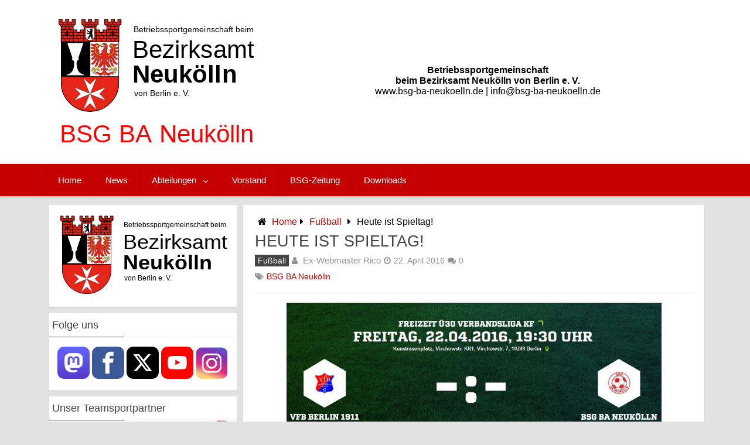

--- FILE ---
content_type: text/html; charset=UTF-8
request_url: https://bsg-ba-neukoelln.de/2016/04/22/heute-ist-spieltag-2/
body_size: 7839
content:
<!DOCTYPE html>
<html xmlns="http://www.w3.org/1999/xhtml" lang="de">
	<head>
		<meta charset="UTF-8">
		<meta name="referrer" content="no-referrer">
		<meta name="viewport" content="width=device-width, initial-scale=1.0, maximum-scale=1.0, user-scalable=no" />
		<link rel="profile" href="http://gmpg.org/xfn/11">
		<link rel="pingback" href="https://bsg-ba-neukoelln.de/xmlrpc.php">
					<link rel="icon" type="image/png" href="https://bsg-ba-neukoelln.de/wp-content/uploads/2023/01/Logo-BSG-BA-Neukölln-quad_rounded.png" />
					<title>Heute ist Spieltag! &#8211; BSG BA Neukölln</title>
<meta name='robots' content='max-image-preview:large' />

<!-- Open Graph Meta Tags generated by Blog2Social 873 - https://www.blog2social.com -->
<meta property="og:title" content="Heute ist Spieltag!"/>
<meta property="og:description" content="Heute Abend tritt unsere Ü30 zum verlegten Auswärtsspiel gegen den VfB Berlin 1911 an. Anstoß ist um 19:30 Uhr auf der Sportanlage Virchowstraße. Kommt vo"/>
<meta property="og:url" content="/2016/04/22/heute-ist-spieltag-2/"/>
<meta property="og:image:alt" content="BSG BA Neukölln"/>
<meta property="og:image" content="https://bsg-ba-neukoelln.de/wp-content/uploads/2016/04/vfb.png"/>
<meta property="og:image:width" content="967" />
<meta property="og:image:height" content="385" />
<meta property="og:type" content="article"/>
<meta property="og:article:published_time" content="2016-04-22 13:52:19"/>
<meta property="og:article:modified_time" content="2018-12-05 23:02:30"/>
<meta property="og:article:tag" content="BSG BA Neukölln"/>
<!-- Open Graph Meta Tags generated by Blog2Social 873 - https://www.blog2social.com -->

<!-- Twitter Card generated by Blog2Social 873 - https://www.blog2social.com -->
<meta name="twitter:card" content="summary">
<meta name="twitter:title" content="Heute ist Spieltag!"/>
<meta name="twitter:description" content="Heute Abend tritt unsere Ü30 zum verlegten Auswärtsspiel gegen den VfB Berlin 1911 an. Anstoß ist um 19:30 Uhr auf der Sportanlage Virchowstraße. Kommt vo"/>
<meta name="twitter:image" content="https://bsg-ba-neukoelln.de/wp-content/uploads/2016/04/vfb.png"/>
<meta name="twitter:image:alt" content="BSG BA Neukölln"/>
<!-- Twitter Card generated by Blog2Social 873 - https://www.blog2social.com -->
<meta name="author" content="Ex-Webmaster Rico"/>
<link rel="alternate" type="application/rss+xml" title="BSG BA Neukölln &raquo; Feed" href="https://bsg-ba-neukoelln.de/feed/" />
<link rel="alternate" type="application/rss+xml" title="BSG BA Neukölln &raquo; Kommentar-Feed" href="https://bsg-ba-neukoelln.de/comments/feed/" />
<link rel="alternate" title="oEmbed (JSON)" type="application/json+oembed" href="https://bsg-ba-neukoelln.de/wp-json/oembed/1.0/embed?url=https%3A%2F%2Fbsg-ba-neukoelln.de%2F2016%2F04%2F22%2Fheute-ist-spieltag-2%2F" />
<link rel="alternate" title="oEmbed (XML)" type="text/xml+oembed" href="https://bsg-ba-neukoelln.de/wp-json/oembed/1.0/embed?url=https%3A%2F%2Fbsg-ba-neukoelln.de%2F2016%2F04%2F22%2Fheute-ist-spieltag-2%2F&#038;format=xml" />
<style id='wp-img-auto-sizes-contain-inline-css' type='text/css'>
img:is([sizes=auto i],[sizes^="auto," i]){contain-intrinsic-size:3000px 1500px}
/*# sourceURL=wp-img-auto-sizes-contain-inline-css */
</style>
<style id='wp-block-library-inline-css' type='text/css'>
:root{--wp-block-synced-color:#7a00df;--wp-block-synced-color--rgb:122,0,223;--wp-bound-block-color:var(--wp-block-synced-color);--wp-editor-canvas-background:#ddd;--wp-admin-theme-color:#007cba;--wp-admin-theme-color--rgb:0,124,186;--wp-admin-theme-color-darker-10:#006ba1;--wp-admin-theme-color-darker-10--rgb:0,107,160.5;--wp-admin-theme-color-darker-20:#005a87;--wp-admin-theme-color-darker-20--rgb:0,90,135;--wp-admin-border-width-focus:2px}@media (min-resolution:192dpi){:root{--wp-admin-border-width-focus:1.5px}}.wp-element-button{cursor:pointer}:root .has-very-light-gray-background-color{background-color:#eee}:root .has-very-dark-gray-background-color{background-color:#313131}:root .has-very-light-gray-color{color:#eee}:root .has-very-dark-gray-color{color:#313131}:root .has-vivid-green-cyan-to-vivid-cyan-blue-gradient-background{background:linear-gradient(135deg,#00d084,#0693e3)}:root .has-purple-crush-gradient-background{background:linear-gradient(135deg,#34e2e4,#4721fb 50%,#ab1dfe)}:root .has-hazy-dawn-gradient-background{background:linear-gradient(135deg,#faaca8,#dad0ec)}:root .has-subdued-olive-gradient-background{background:linear-gradient(135deg,#fafae1,#67a671)}:root .has-atomic-cream-gradient-background{background:linear-gradient(135deg,#fdd79a,#004a59)}:root .has-nightshade-gradient-background{background:linear-gradient(135deg,#330968,#31cdcf)}:root .has-midnight-gradient-background{background:linear-gradient(135deg,#020381,#2874fc)}:root{--wp--preset--font-size--normal:16px;--wp--preset--font-size--huge:42px}.has-regular-font-size{font-size:1em}.has-larger-font-size{font-size:2.625em}.has-normal-font-size{font-size:var(--wp--preset--font-size--normal)}.has-huge-font-size{font-size:var(--wp--preset--font-size--huge)}.has-text-align-center{text-align:center}.has-text-align-left{text-align:left}.has-text-align-right{text-align:right}.has-fit-text{white-space:nowrap!important}#end-resizable-editor-section{display:none}.aligncenter{clear:both}.items-justified-left{justify-content:flex-start}.items-justified-center{justify-content:center}.items-justified-right{justify-content:flex-end}.items-justified-space-between{justify-content:space-between}.screen-reader-text{border:0;clip-path:inset(50%);height:1px;margin:-1px;overflow:hidden;padding:0;position:absolute;width:1px;word-wrap:normal!important}.screen-reader-text:focus{background-color:#ddd;clip-path:none;color:#444;display:block;font-size:1em;height:auto;left:5px;line-height:normal;padding:15px 23px 14px;text-decoration:none;top:5px;width:auto;z-index:100000}html :where(.has-border-color){border-style:solid}html :where([style*=border-top-color]){border-top-style:solid}html :where([style*=border-right-color]){border-right-style:solid}html :where([style*=border-bottom-color]){border-bottom-style:solid}html :where([style*=border-left-color]){border-left-style:solid}html :where([style*=border-width]){border-style:solid}html :where([style*=border-top-width]){border-top-style:solid}html :where([style*=border-right-width]){border-right-style:solid}html :where([style*=border-bottom-width]){border-bottom-style:solid}html :where([style*=border-left-width]){border-left-style:solid}html :where(img[class*=wp-image-]){height:auto;max-width:100%}:where(figure){margin:0 0 1em}html :where(.is-position-sticky){--wp-admin--admin-bar--position-offset:var(--wp-admin--admin-bar--height,0px)}@media screen and (max-width:600px){html :where(.is-position-sticky){--wp-admin--admin-bar--position-offset:0px}}

/*# sourceURL=wp-block-library-inline-css */
</style><style id='global-styles-inline-css' type='text/css'>
:root{--wp--preset--aspect-ratio--square: 1;--wp--preset--aspect-ratio--4-3: 4/3;--wp--preset--aspect-ratio--3-4: 3/4;--wp--preset--aspect-ratio--3-2: 3/2;--wp--preset--aspect-ratio--2-3: 2/3;--wp--preset--aspect-ratio--16-9: 16/9;--wp--preset--aspect-ratio--9-16: 9/16;--wp--preset--color--black: #000000;--wp--preset--color--cyan-bluish-gray: #abb8c3;--wp--preset--color--white: #ffffff;--wp--preset--color--pale-pink: #f78da7;--wp--preset--color--vivid-red: #cf2e2e;--wp--preset--color--luminous-vivid-orange: #ff6900;--wp--preset--color--luminous-vivid-amber: #fcb900;--wp--preset--color--light-green-cyan: #7bdcb5;--wp--preset--color--vivid-green-cyan: #00d084;--wp--preset--color--pale-cyan-blue: #8ed1fc;--wp--preset--color--vivid-cyan-blue: #0693e3;--wp--preset--color--vivid-purple: #9b51e0;--wp--preset--gradient--vivid-cyan-blue-to-vivid-purple: linear-gradient(135deg,rgb(6,147,227) 0%,rgb(155,81,224) 100%);--wp--preset--gradient--light-green-cyan-to-vivid-green-cyan: linear-gradient(135deg,rgb(122,220,180) 0%,rgb(0,208,130) 100%);--wp--preset--gradient--luminous-vivid-amber-to-luminous-vivid-orange: linear-gradient(135deg,rgb(252,185,0) 0%,rgb(255,105,0) 100%);--wp--preset--gradient--luminous-vivid-orange-to-vivid-red: linear-gradient(135deg,rgb(255,105,0) 0%,rgb(207,46,46) 100%);--wp--preset--gradient--very-light-gray-to-cyan-bluish-gray: linear-gradient(135deg,rgb(238,238,238) 0%,rgb(169,184,195) 100%);--wp--preset--gradient--cool-to-warm-spectrum: linear-gradient(135deg,rgb(74,234,220) 0%,rgb(151,120,209) 20%,rgb(207,42,186) 40%,rgb(238,44,130) 60%,rgb(251,105,98) 80%,rgb(254,248,76) 100%);--wp--preset--gradient--blush-light-purple: linear-gradient(135deg,rgb(255,206,236) 0%,rgb(152,150,240) 100%);--wp--preset--gradient--blush-bordeaux: linear-gradient(135deg,rgb(254,205,165) 0%,rgb(254,45,45) 50%,rgb(107,0,62) 100%);--wp--preset--gradient--luminous-dusk: linear-gradient(135deg,rgb(255,203,112) 0%,rgb(199,81,192) 50%,rgb(65,88,208) 100%);--wp--preset--gradient--pale-ocean: linear-gradient(135deg,rgb(255,245,203) 0%,rgb(182,227,212) 50%,rgb(51,167,181) 100%);--wp--preset--gradient--electric-grass: linear-gradient(135deg,rgb(202,248,128) 0%,rgb(113,206,126) 100%);--wp--preset--gradient--midnight: linear-gradient(135deg,rgb(2,3,129) 0%,rgb(40,116,252) 100%);--wp--preset--font-size--small: 13px;--wp--preset--font-size--medium: 20px;--wp--preset--font-size--large: 36px;--wp--preset--font-size--x-large: 42px;--wp--preset--spacing--20: 0.44rem;--wp--preset--spacing--30: 0.67rem;--wp--preset--spacing--40: 1rem;--wp--preset--spacing--50: 1.5rem;--wp--preset--spacing--60: 2.25rem;--wp--preset--spacing--70: 3.38rem;--wp--preset--spacing--80: 5.06rem;--wp--preset--shadow--natural: 6px 6px 9px rgba(0, 0, 0, 0.2);--wp--preset--shadow--deep: 12px 12px 50px rgba(0, 0, 0, 0.4);--wp--preset--shadow--sharp: 6px 6px 0px rgba(0, 0, 0, 0.2);--wp--preset--shadow--outlined: 6px 6px 0px -3px rgb(255, 255, 255), 6px 6px rgb(0, 0, 0);--wp--preset--shadow--crisp: 6px 6px 0px rgb(0, 0, 0);}:where(.is-layout-flex){gap: 0.5em;}:where(.is-layout-grid){gap: 0.5em;}body .is-layout-flex{display: flex;}.is-layout-flex{flex-wrap: wrap;align-items: center;}.is-layout-flex > :is(*, div){margin: 0;}body .is-layout-grid{display: grid;}.is-layout-grid > :is(*, div){margin: 0;}:where(.wp-block-columns.is-layout-flex){gap: 2em;}:where(.wp-block-columns.is-layout-grid){gap: 2em;}:where(.wp-block-post-template.is-layout-flex){gap: 1.25em;}:where(.wp-block-post-template.is-layout-grid){gap: 1.25em;}.has-black-color{color: var(--wp--preset--color--black) !important;}.has-cyan-bluish-gray-color{color: var(--wp--preset--color--cyan-bluish-gray) !important;}.has-white-color{color: var(--wp--preset--color--white) !important;}.has-pale-pink-color{color: var(--wp--preset--color--pale-pink) !important;}.has-vivid-red-color{color: var(--wp--preset--color--vivid-red) !important;}.has-luminous-vivid-orange-color{color: var(--wp--preset--color--luminous-vivid-orange) !important;}.has-luminous-vivid-amber-color{color: var(--wp--preset--color--luminous-vivid-amber) !important;}.has-light-green-cyan-color{color: var(--wp--preset--color--light-green-cyan) !important;}.has-vivid-green-cyan-color{color: var(--wp--preset--color--vivid-green-cyan) !important;}.has-pale-cyan-blue-color{color: var(--wp--preset--color--pale-cyan-blue) !important;}.has-vivid-cyan-blue-color{color: var(--wp--preset--color--vivid-cyan-blue) !important;}.has-vivid-purple-color{color: var(--wp--preset--color--vivid-purple) !important;}.has-black-background-color{background-color: var(--wp--preset--color--black) !important;}.has-cyan-bluish-gray-background-color{background-color: var(--wp--preset--color--cyan-bluish-gray) !important;}.has-white-background-color{background-color: var(--wp--preset--color--white) !important;}.has-pale-pink-background-color{background-color: var(--wp--preset--color--pale-pink) !important;}.has-vivid-red-background-color{background-color: var(--wp--preset--color--vivid-red) !important;}.has-luminous-vivid-orange-background-color{background-color: var(--wp--preset--color--luminous-vivid-orange) !important;}.has-luminous-vivid-amber-background-color{background-color: var(--wp--preset--color--luminous-vivid-amber) !important;}.has-light-green-cyan-background-color{background-color: var(--wp--preset--color--light-green-cyan) !important;}.has-vivid-green-cyan-background-color{background-color: var(--wp--preset--color--vivid-green-cyan) !important;}.has-pale-cyan-blue-background-color{background-color: var(--wp--preset--color--pale-cyan-blue) !important;}.has-vivid-cyan-blue-background-color{background-color: var(--wp--preset--color--vivid-cyan-blue) !important;}.has-vivid-purple-background-color{background-color: var(--wp--preset--color--vivid-purple) !important;}.has-black-border-color{border-color: var(--wp--preset--color--black) !important;}.has-cyan-bluish-gray-border-color{border-color: var(--wp--preset--color--cyan-bluish-gray) !important;}.has-white-border-color{border-color: var(--wp--preset--color--white) !important;}.has-pale-pink-border-color{border-color: var(--wp--preset--color--pale-pink) !important;}.has-vivid-red-border-color{border-color: var(--wp--preset--color--vivid-red) !important;}.has-luminous-vivid-orange-border-color{border-color: var(--wp--preset--color--luminous-vivid-orange) !important;}.has-luminous-vivid-amber-border-color{border-color: var(--wp--preset--color--luminous-vivid-amber) !important;}.has-light-green-cyan-border-color{border-color: var(--wp--preset--color--light-green-cyan) !important;}.has-vivid-green-cyan-border-color{border-color: var(--wp--preset--color--vivid-green-cyan) !important;}.has-pale-cyan-blue-border-color{border-color: var(--wp--preset--color--pale-cyan-blue) !important;}.has-vivid-cyan-blue-border-color{border-color: var(--wp--preset--color--vivid-cyan-blue) !important;}.has-vivid-purple-border-color{border-color: var(--wp--preset--color--vivid-purple) !important;}.has-vivid-cyan-blue-to-vivid-purple-gradient-background{background: var(--wp--preset--gradient--vivid-cyan-blue-to-vivid-purple) !important;}.has-light-green-cyan-to-vivid-green-cyan-gradient-background{background: var(--wp--preset--gradient--light-green-cyan-to-vivid-green-cyan) !important;}.has-luminous-vivid-amber-to-luminous-vivid-orange-gradient-background{background: var(--wp--preset--gradient--luminous-vivid-amber-to-luminous-vivid-orange) !important;}.has-luminous-vivid-orange-to-vivid-red-gradient-background{background: var(--wp--preset--gradient--luminous-vivid-orange-to-vivid-red) !important;}.has-very-light-gray-to-cyan-bluish-gray-gradient-background{background: var(--wp--preset--gradient--very-light-gray-to-cyan-bluish-gray) !important;}.has-cool-to-warm-spectrum-gradient-background{background: var(--wp--preset--gradient--cool-to-warm-spectrum) !important;}.has-blush-light-purple-gradient-background{background: var(--wp--preset--gradient--blush-light-purple) !important;}.has-blush-bordeaux-gradient-background{background: var(--wp--preset--gradient--blush-bordeaux) !important;}.has-luminous-dusk-gradient-background{background: var(--wp--preset--gradient--luminous-dusk) !important;}.has-pale-ocean-gradient-background{background: var(--wp--preset--gradient--pale-ocean) !important;}.has-electric-grass-gradient-background{background: var(--wp--preset--gradient--electric-grass) !important;}.has-midnight-gradient-background{background: var(--wp--preset--gradient--midnight) !important;}.has-small-font-size{font-size: var(--wp--preset--font-size--small) !important;}.has-medium-font-size{font-size: var(--wp--preset--font-size--medium) !important;}.has-large-font-size{font-size: var(--wp--preset--font-size--large) !important;}.has-x-large-font-size{font-size: var(--wp--preset--font-size--x-large) !important;}
/*# sourceURL=global-styles-inline-css */
</style>

<style id='classic-theme-styles-inline-css' type='text/css'>
/*! This file is auto-generated */
.wp-block-button__link{color:#fff;background-color:#32373c;border-radius:9999px;box-shadow:none;text-decoration:none;padding:calc(.667em + 2px) calc(1.333em + 2px);font-size:1.125em}.wp-block-file__button{background:#32373c;color:#fff;text-decoration:none}
/*# sourceURL=/wp-includes/css/classic-themes.min.css */
</style>
<link rel='stylesheet' id='wpo_min-header-0-css' href='https://bsg-ba-neukoelln.de/wp-content/cache/wpo-minify/1766529316/assets/wpo-minify-header-14696e4c.min.css' type='text/css' media='all' />
<script type="text/javascript" src="https://bsg-ba-neukoelln.de/wp-content/cache/wpo-minify/1766529316/assets/wpo-minify-header-4fb41c08.min.js" id="wpo_min-header-0-js"></script>
<link rel="https://api.w.org/" href="https://bsg-ba-neukoelln.de/wp-json/" /><link rel="alternate" title="JSON" type="application/json" href="https://bsg-ba-neukoelln.de/wp-json/wp/v2/posts/1533" /><link rel="EditURI" type="application/rsd+xml" title="RSD" href="https://bsg-ba-neukoelln.de/xmlrpc.php?rsd" />
<meta name="generator" content="WordPress 6.9" />
<link rel="canonical" href="https://bsg-ba-neukoelln.de/2016/04/22/heute-ist-spieltag-2/" />
<link rel='shortlink' href='https://bsg-ba-neukoelln.de/?p=1533' />



<!-- Starting Styles For Social Media Icon From Acurax International www.acurax.com -->
<style type='text/css'>
#divBottomRight img 
{
width: 55px; 
}
#divBottomRight 
{
min-width:0px; 
position: static; 
}
</style>
<!-- Ending Styles For Social Media Icon From Acurax International www.acurax.com -->



<style type="text/css" id="simple-css-output">.big-post-box { margin: 0 0 4.5% }#navigation .mobile-menu ul.sub-menu { margin: 0 0 0 15px }img { height: auto !important }@media screen and (max-width: 1029px) { .header_area { height: auto !important }}</style>	<style type="text/css">
		 .content-area { float: right; margin-right: 0; margin-left: 1%;}  button, .pagination a, .nav-links a, .readmore, .thecategory a:hover, .pagination a, #wp-calendar td a, #wp-calendar caption, #wp-calendar #prev a:before, #wp-calendar #next a:before, .tagcloud a:hover, #wp-calendar thead th.today, #wp-calendar td a:hover, #wp-calendar #today { background: #c60000; } .secondary-navigation, .secondary-navigation li:hover ul a, .secondary-navigation ul ul li, .secondary-navigation ul ul li:hover, .secondary-navigation ul ul ul li:hover, .secondary-navigation ul ul ul li, #mobile-menu-wrapper, a.sideviewtoggle, .sb-slidebar { background: #c60000; }  .thecategory ul li a:hover { background: #c60000; !important} a, .breadcrumb a, .entry-content a {color: #c60000;} .title a:hover, .post-data .post-title a:hover, .post-title a:hover, .post-info a:hover,.textwidget a, .reply a, .comm, .fn a, .comment-reply-link, .entry-content .singleleft a:hover, .breadcrumb a:hover, .widget-post-title a:hover { color: #c60000; } .main-container .widget h3:after, .tagcloud a:hover { border-color: #c60000; }  body { background: #e2e2e2;} article, .sidebar-widget, .related-posts .horizontal-container, .author-box, .error404 .content-area { -webkit-box-shadow: 0px 1px 1px #c2c4c4; -moz-box-shadow: 0px 1px 1px #c2c4c4; box-shadow: 0px 1px 1px #c2c4c4; } .entry-content p
   {text-align: justify;}	</style>
	<link rel="icon" href="https://bsg-ba-neukoelln.de/wp-content/uploads/2023/01/cropped-Logo-BSG-BA-Neukölln-quad-32x32.png" sizes="32x32" />
<link rel="icon" href="https://bsg-ba-neukoelln.de/wp-content/uploads/2023/01/cropped-Logo-BSG-BA-Neukölln-quad-192x192.png" sizes="192x192" />
<link rel="apple-touch-icon" href="https://bsg-ba-neukoelln.de/wp-content/uploads/2023/01/cropped-Logo-BSG-BA-Neukölln-quad-180x180.png" />
<meta name="msapplication-TileImage" content="https://bsg-ba-neukoelln.de/wp-content/uploads/2023/01/cropped-Logo-BSG-BA-Neukölln-quad-270x270.png" />
	</head>
	<body class="wp-singular post-template-default single single-post postid-1533 single-format-standard wp-theme-redwaves-lite group-blog">
		<div id="page sb-site" class="hfeed site">
			<a class="skip-link screen-reader-text" href="#content">Skip to content</a>
						<header id="masthead" class="site-header" role="banner">
				<div class="container header-container sb-slide">
					<div class="header-inner">
						<div class="logo-wrap">
										<a href="https://bsg-ba-neukoelln.de" title="BSG BA Neukölln" rel="nofollow"><img src="https://bsg-ba-neukoelln.de/wp-content/uploads/2023/01/Logo-BSG-BA-Neukoelln-alternativ.svg" alt="BSG BA Neukölln - Die offizielle Seite der Betriebssportgemeinschaft beim Bezirksamt Neukölln von Berlin e. V." /></a>
									</div><!-- .logo-wrap -->
						<div class="header_area-wrap">
									<div class="header_area">
			<aside id="text-9" class="widget widget_text">			<div class="textwidget"><p><center><strong>Betriebssportgemeinschaft<br />
beim Bezirksamt Neukölln von Berlin e. V.</strong><br />
www.bsg-ba-neukoelln.de | info@bsg-ba-neukoelln.de</center></p>
</div>
		</aside>		</div><!-- .header_area -->
								</div><!-- .header_area-wrap -->
					</div><!-- .header-inner -->
				</div><!-- .container -->
				<div id="sideviewtoggle" class="secondary-navigation sb-slide">
					<div class="container clearfix"> 
						<a href="javascript:void(0); " id="sidemenu_show" class="sideviewtoggle sb-toggle sb-toggle-left"><i class="fa fa-bars" style="margin:0 8px;" aria-hidden="true"></i>Menu</a>
					</div><!--.container-->
				</div>
				<div id="sticky" class="secondary-navigation">
					<div class="container clearfix">
						<nav id="site-navigation" class="main-navigation" role="navigation">
							<div class="menu-hauptmenue-container"><ul id="menu-hauptmenue" class="menu"><li id="menu-item-1365" class="menu-item menu-item-type-post_type menu-item-object-page menu-item-home menu-item-1365"><a href="https://bsg-ba-neukoelln.de/">Home</a></li>
<li id="menu-item-1366" class="menu-item menu-item-type-post_type menu-item-object-page current_page_parent menu-item-1366"><a href="https://bsg-ba-neukoelln.de/news/">News</a></li>
<li id="menu-item-3898" class="menu-item menu-item-type-post_type menu-item-object-page menu-item-has-children menu-item-3898"><a href="https://bsg-ba-neukoelln.de/abteilungen/">Abteilungen</a>
<ul class="sub-menu">
	<li id="menu-item-1369" class="menu-item menu-item-type-post_type menu-item-object-page menu-item-1369"><a href="https://bsg-ba-neukoelln.de/abteilungen/badminton/">Badminton</a></li>
	<li id="menu-item-1370" class="menu-item menu-item-type-post_type menu-item-object-page menu-item-1370"><a href="https://bsg-ba-neukoelln.de/abteilungen/bowling/">Bowling</a></li>
	<li id="menu-item-1391" class="menu-item menu-item-type-post_type menu-item-object-page menu-item-1391"><a href="https://bsg-ba-neukoelln.de/abteilungen/gymnastik-griechischer-tanz/">Gymnastik &#038; Griechischer Tanz</a></li>
	<li id="menu-item-1393" class="menu-item menu-item-type-post_type menu-item-object-page menu-item-1393"><a href="https://bsg-ba-neukoelln.de/abteilungen/tennis/">Tennis</a></li>
	<li id="menu-item-1394" class="menu-item menu-item-type-post_type menu-item-object-page menu-item-1394"><a href="https://bsg-ba-neukoelln.de/abteilungen/tischtennis/">Tischtennis</a></li>
</ul>
</li>
<li id="menu-item-1396" class="menu-item menu-item-type-post_type menu-item-object-page menu-item-1396"><a href="https://bsg-ba-neukoelln.de/vorstand/">Vorstand</a></li>
<li id="menu-item-1397" class="menu-item menu-item-type-post_type menu-item-object-page menu-item-1397"><a href="https://bsg-ba-neukoelln.de/bsg-zeitung/">BSG-Zeitung</a></li>
<li id="menu-item-1399" class="menu-item menu-item-type-post_type menu-item-object-page menu-item-1399"><a href="https://bsg-ba-neukoelln.de/downloads/">Downloads</a></li>
</ul></div>							
						</nav><!-- #site-navigation -->
					</div><!--.container -->
				</div>	
			</header><!-- #masthead -->
			<div id="content" class="main-container sb-slide"><div id="primary" class="content-area">
	<main id="main" class="site-main" role="main">
				
		<article id="post-1533" class="post-1533 post type-post status-publish format-standard has-post-thumbnail hentry category-fussball tag-bsg-ba-neukoelln">
	<div class="breadcrumb" xmlns:v="http://rdf.data-vocabulary.org/#"><div><i class="fa fa-home"></i></div> <div typeof="v:Breadcrumb" class="root"><a rel="v:url" property="v:title" href="https://bsg-ba-neukoelln.de">Home</a></div><div><i class="fa fa-caret-right"></i></div><div typeof="v:Breadcrumb"><a href="https://bsg-ba-neukoelln.de/category/fussball/" rel="v:url" property="v:title">Fußball</a></div><div><i class="fa fa-caret-right"></i></div><div typeof='v:Breadcrumb'><span property='v:title'>Heute ist Spieltag!</span></div></div>             			
	<header class="entry-header">
		<h1 class="entry-title">Heute ist Spieltag!</h1>					<div class="entry-meta post-info">		<span class="thecategory">
			<div class="thecategory"><ul class="post-categories">
	<li><a href="https://bsg-ba-neukoelln.de/category/fussball/" rel="category tag">Fußball</a></li></ul></div>		</span>
	<span class="theauthor"><i class="fa fa-user"></i> <span class="author vcard"><span class="url fn"><a href="https://bsg-ba-neukoelln.de/author/webmaster/">Ex-Webmaster Rico</a></span></span></span><span class="posted"><i class="fa fa-clock-o"></i><time class="entry-date published" datetime="2016-04-22T13:52:19+02:00">22. April 2016</time><time class="updated" datetime="2018-12-05T23:02:30+01:00">5. Dezember 2018</time></span><span class="comments"><i class="fa fa-comments"></i>0</span><br><span class="thetags"><i class="fa fa-tags"></i><a href="https://bsg-ba-neukoelln.de/tag/bsg-ba-neukoelln/" rel="tag">BSG BA Neukölln</a></span>			</div><!-- .entry-meta -->
				</header><!-- .entry-header -->
	<div class="entry-content">
		<p style="text-align: center;"><img fetchpriority="high" decoding="async" class="aligncenter size-medium wp-image-1534" src="http://bsg-ba-neukoelln.de/wp-content/uploads/2016/04/vfb-640x255.png" alt="BSG BA Neukölln" width="640" height="255" srcset="https://bsg-ba-neukoelln.de/wp-content/uploads/2016/04/vfb-640x255.png 640w, https://bsg-ba-neukoelln.de/wp-content/uploads/2016/04/vfb.png 967w" sizes="(max-width: 640px) 100vw, 640px" /></p>
<p style="text-align: justify;">Heute Abend tritt unsere <strong>Ü30</strong> zum verlegten Auswärtsspiel gegen den <strong>VfB Berlin 1911</strong> an.<br />
Anstoß ist um 19:30 Uhr auf der Sportanlage Virchowstraße.</p>
<p style="text-align: justify;">Kommt vorbei und seid dabei!</p>
<p style="text-align: justify;">RICO<br />
<em>Webmaster</em></p>
		            	
	</div><!-- .entry-content -->
</article><!-- #post-## -->
			<div class="next_prev_post">
							</div><!-- .next_prev_post -->
			 		
				
			</main><!-- #main -->
</div><!-- #primary -->

<div id="secondary" class="widget-area" role="complementary">
	<aside id="media_image-2" class="widget sidebar-widget widget_media_image"><img width="2100" height="1125" src="https://bsg-ba-neukoelln.de/wp-content/uploads/2023/01/Logo-BSG-BA-Neukoelln-alternativ-kompakt.svg" class="image wp-image-3800  attachment-full size-full" alt="" style="max-width: 100%; height: auto;" title="BSG BA Neukölln" decoding="async" loading="lazy" /></aside><aside id="block-5" class="widget sidebar-widget widget_block"><h3 class="widget-title">Folge uns</h3><p class="has-text-align-center"><a href="https://berlin.social/@BSGBANeukoelln" rel="me"><img decoding="async" class="wp-image-3773" style="width: 55px;" src="https://bsg-ba-neukoelln.de/wp-content/uploads/2023/01/mastodon-square-icon.svg"></a> <a href="https://www.facebook.com/bsgbaneukoelln/"><img decoding="async" class="wp-image-3772" style="width: 55px;" src="https://bsg-ba-neukoelln.de/wp-content/uploads/2023/01/facebook-square-color-icon.svg" alt=""></a> <a href="http://www.twitter.com/BSGBANeukoelln"><img decoding="async" class="wp-image-3771" style="width: 55px;" src="https://bsg-ba-neukoelln.de/wp-content/uploads/2023/08/x-square-icon.svg" alt=""></a> <a href="https://www.youtube.com/channel/UCbKn9QTaZX0N89wFBgPqGDg"><img decoding="async" class="wp-image-3770" style="width: 55px;" src="https://bsg-ba-neukoelln.de/wp-content/uploads/2023/01/youtube-square-color-icon.svg" alt=""></a> <a href="https://www.instagram.com/bsgbaneukoelln"><img decoding="async" class="wp-image-3769" style="width: 55px;" src="https://bsg-ba-neukoelln.de/wp-content/uploads/2023/01/instagram-square-color-icon.svg" alt=""></a></p></aside><aside id="media_image-4" class="widget sidebar-widget widget_media_image"><h3 class="widget-title">Unser Teamsportpartner</h3><img width="640" height="265" src="https://bsg-ba-neukoelln.de/wp-content/uploads/2016/02/deineflockerei-1024x424.jpg" class="image wp-image-1003  attachment-large size-large" alt="" style="max-width: 100%; height: auto;" decoding="async" loading="lazy" srcset="https://bsg-ba-neukoelln.de/wp-content/uploads/2016/02/deineflockerei-1024x424.jpg 1024w, https://bsg-ba-neukoelln.de/wp-content/uploads/2016/02/deineflockerei-300x124.jpg 300w, https://bsg-ba-neukoelln.de/wp-content/uploads/2016/02/deineflockerei-768x318.jpg 768w, https://bsg-ba-neukoelln.de/wp-content/uploads/2016/02/deineflockerei.jpg 1946w" sizes="auto, (max-width: 640px) 100vw, 640px" /></aside><aside id="nav_menu-2" class="widget sidebar-widget widget_nav_menu"><h3 class="widget-title">Rechtliches</h3><div class="menu-impressum-datenschutz-container"><ul id="menu-impressum-datenschutz" class="menu"><li id="menu-item-732" class="menu-item menu-item-type-post_type menu-item-object-page menu-item-732"><a href="https://bsg-ba-neukoelln.de/impressum/">Impressum</a></li>
<li id="menu-item-2576" class="menu-item menu-item-type-post_type menu-item-object-page menu-item-privacy-policy menu-item-2576"><a rel="privacy-policy" href="https://bsg-ba-neukoelln.de/datenschutzerklaerung/">Datenschutzerklärung</a></li>
</ul></div></aside></div><!-- #secondary -->
</div><!--/.main-container -->
<footer id="colophon" class="site-footer sb-slide" role="contentinfo">
	<div class="footersep"></div>
	<div class="copyrights">
		<div class="container">
					<div id="copyright-note">
			<div class="site-info">
				© 2025 BSG BA Neukölln			</div><!-- .site-info -->
			<div class="right">
				RedWaves theme by <a href="http://themient.com">Themient</a>			</div>
		</div>
				</div>
	</div>
</footer>
</div><!--/#page -->

<div class="sb-slidebar sb-left sb-width-custom sb-style-overlay" data-sb-width="250px">
	<div id="mobile-menu-wrapper">
		<a href="javascript:void(0); " id="sidemenu_show" class="sideviewtoggle sb-toggle sb-toggle-left"><i class="fa fa-bars" style="margin:0 8px;" aria-hidden="true"></i>Menu</a>
					<div class="mobile_search">
				<form role="search" method="get" class="search-form" action="https://bsg-ba-neukoelln.de/">
    <div>
    <span class="screen-reader-text">Search for</span>
    <input type="search" class="search-field" placeholder="Search &#8230;" value="" name="s" title="Search for:">
	<button type="submit" class="search-submit">
		<i class="fa fa-search"></i>
	</button>	
 </div>
</form>			</div>
				<nav id="navigation" class="clearfix">
			<div id="mobile-menu" class="mobile-menu">
				<div class="menu-hauptmenue-container"><ul id="menu-hauptmenue-1" class="menu"><li class="menu-item menu-item-type-post_type menu-item-object-page menu-item-home menu-item-1365"><a href="https://bsg-ba-neukoelln.de/">Home</a></li>
<li class="menu-item menu-item-type-post_type menu-item-object-page current_page_parent menu-item-1366"><a href="https://bsg-ba-neukoelln.de/news/">News</a></li>
<li class="menu-item menu-item-type-post_type menu-item-object-page menu-item-has-children menu-item-3898"><a href="https://bsg-ba-neukoelln.de/abteilungen/">Abteilungen</a>
<ul class="sub-menu">
	<li class="menu-item menu-item-type-post_type menu-item-object-page menu-item-1369"><a href="https://bsg-ba-neukoelln.de/abteilungen/badminton/">Badminton</a></li>
	<li class="menu-item menu-item-type-post_type menu-item-object-page menu-item-1370"><a href="https://bsg-ba-neukoelln.de/abteilungen/bowling/">Bowling</a></li>
	<li class="menu-item menu-item-type-post_type menu-item-object-page menu-item-1391"><a href="https://bsg-ba-neukoelln.de/abteilungen/gymnastik-griechischer-tanz/">Gymnastik &#038; Griechischer Tanz</a></li>
	<li class="menu-item menu-item-type-post_type menu-item-object-page menu-item-1393"><a href="https://bsg-ba-neukoelln.de/abteilungen/tennis/">Tennis</a></li>
	<li class="menu-item menu-item-type-post_type menu-item-object-page menu-item-1394"><a href="https://bsg-ba-neukoelln.de/abteilungen/tischtennis/">Tischtennis</a></li>
</ul>
</li>
<li class="menu-item menu-item-type-post_type menu-item-object-page menu-item-1396"><a href="https://bsg-ba-neukoelln.de/vorstand/">Vorstand</a></li>
<li class="menu-item menu-item-type-post_type menu-item-object-page menu-item-1397"><a href="https://bsg-ba-neukoelln.de/bsg-zeitung/">BSG-Zeitung</a></li>
<li class="menu-item menu-item-type-post_type menu-item-object-page menu-item-1399"><a href="https://bsg-ba-neukoelln.de/downloads/">Downloads</a></li>
</ul></div>			</div>
		</nav>							
	</div>
</div>
<div class="obfuscator sb-toggle-left"></div>

<script type="speculationrules">
{"prefetch":[{"source":"document","where":{"and":[{"href_matches":"/*"},{"not":{"href_matches":["/wp-*.php","/wp-admin/*","/wp-content/uploads/*","/wp-content/*","/wp-content/plugins/*","/wp-content/themes/redwaves-lite/*","/*\\?(.+)"]}},{"not":{"selector_matches":"a[rel~=\"nofollow\"]"}},{"not":{"selector_matches":".no-prefetch, .no-prefetch a"}}]},"eagerness":"conservative"}]}
</script>
<script type="text/javascript" id="wpo_min-footer-0-js-extra">
/* <![CDATA[ */
var fcaEptEditorData = {"edition":"Free","directory":"https://bsg-ba-neukoelln.de/wp-content/plugins/easy-pricing-tables","woo_integration":"","toggle_integration":"","ajax_url":"https://bsg-ba-neukoelln.de/wp-admin/admin-ajax.php","edit_url":"https://bsg-ba-neukoelln.de/wp-admin/edit.php","fa_classes":"","debug":"","theme_support":{"wide":false,"block_styles":false},"post_type":"post"};
//# sourceURL=wpo_min-footer-0-js-extra
/* ]]> */
</script>
<script type="text/javascript" src="https://bsg-ba-neukoelln.de/wp-content/cache/wpo-minify/1766529316/assets/wpo-minify-footer-773e077d.min.js" id="wpo_min-footer-0-js"></script>
</body>
</html>		

--- FILE ---
content_type: image/svg+xml
request_url: https://bsg-ba-neukoelln.de/wp-content/uploads/2023/01/mastodon-square-icon.svg
body_size: 879
content:
<?xml version="1.0" encoding="UTF-8"?> <svg xmlns="http://www.w3.org/2000/svg" shape-rendering="geometricPrecision" text-rendering="geometricPrecision" image-rendering="optimizeQuality" fill-rule="evenodd" clip-rule="evenodd" viewBox="0 0 512 512"><defs><linearGradient id="prefix__a" gradientUnits="userSpaceOnUse" x1="251.069" y1=".003" x2="251.069" y2="507.468"><stop offset="0" stop-color="#6364FF"></stop><stop offset="1" stop-color="#563ACC"></stop></linearGradient></defs><path fill="url(#prefix__a)" d="M105 0h302c57.928.155 104.845 47.072 105 104.996V407c-.155 57.926-47.072 104.844-104.996 104.998L105 512C47.074 511.844.156 464.926.002 407.003L0 105C.156 47.072 47.074.155 104.997 0H105z"></path><path fill="#fff" fill-rule="nonzero" d="M399.681 169.996c-4.462-33.167-33.37-59.307-67.639-64.37-5.782-.857-27.685-3.972-78.429-3.972h-.378c-50.757 0-61.645 3.115-67.427 3.972-33.314 4.922-63.738 28.409-71.119 61.97-3.55 16.527-3.929 34.852-3.269 51.659.94 24.105 1.122 48.166 3.312 72.172a339.605 339.605 0 007.9 47.34c7.016 28.76 35.419 52.695 63.246 62.461a169.628 169.628 0 0092.531 4.883 135.476 135.476 0 0010.005-2.735c7.465-2.372 16.208-5.024 22.637-9.683a.705.705 0 00.209-.245.695.695 0 00.084-.315V369.87a.673.673 0 00-.263-.53.687.687 0 00-.578-.13 256.39 256.39 0 01-60.046 7.017c-34.802 0-44.162-16.513-46.84-23.387a72.424 72.424 0 01-4.071-18.437.67.67 0 01.248-.559.672.672 0 01.593-.129 251.583 251.583 0 0059.064 7.016c4.785 0 9.557 0 14.341-.129 20.01-.559 41.104-1.584 60.789-5.429.493-.097.984-.182 1.404-.307 31.055-5.965 60.609-24.68 63.611-72.075.111-1.866.393-19.543.393-21.478.014-6.581 2.118-46.68-.308-71.317zm-49.97 37.265v82.399h-32.654v-79.972c0-16.837-7.017-25.424-21.288-25.424-15.691 0-23.549 10.159-23.549 30.22v43.777h-32.455v-43.777c0-20.061-7.874-30.22-23.562-30.22-14.188 0-21.274 8.587-21.274 25.424v79.972H162.29v-82.399c0-16.837 4.298-30.213 12.895-40.128 8.868-9.891 20.502-14.971 34.941-14.971 16.713 0 29.342 6.426 37.762 19.264l8.126 13.638 8.139-13.638c8.419-12.838 21.049-19.264 37.733-19.264 14.426 0 26.058 5.08 34.956 14.971 8.589 9.906 12.877 23.282 12.869 40.128z"></path></svg> 

--- FILE ---
content_type: image/svg+xml
request_url: https://bsg-ba-neukoelln.de/wp-content/uploads/2023/01/facebook-square-color-icon.svg
body_size: 100
content:
<?xml version="1.0" encoding="UTF-8"?> <svg xmlns="http://www.w3.org/2000/svg" id="Layer_1" data-name="Layer 1" viewBox="0 0 122.88 122.88"><defs><style>.cls-1{fill:#3b5998;}.cls-1,.cls-2{fill-rule:evenodd;}.cls-2{fill:#fff;}</style></defs><title>facebook-square-color</title><path class="cls-1" d="M25.2,0H97.68a25.27,25.27,0,0,1,25.2,25.2V97.68a25.27,25.27,0,0,1-25.2,25.2H25.2A25.27,25.27,0,0,1,0,97.68V25.2A25.27,25.27,0,0,1,25.2,0Z"></path><path class="cls-2" d="M69.27,35.31H82.34V19.63H69.27A18.32,18.32,0,0,0,51,37.92v7.84H40.54V61.44H51v41.81H66.67V61.44H79.73l2.61-15.68H66.67V37.92a2.64,2.64,0,0,1,2.6-2.61Z"></path></svg> 